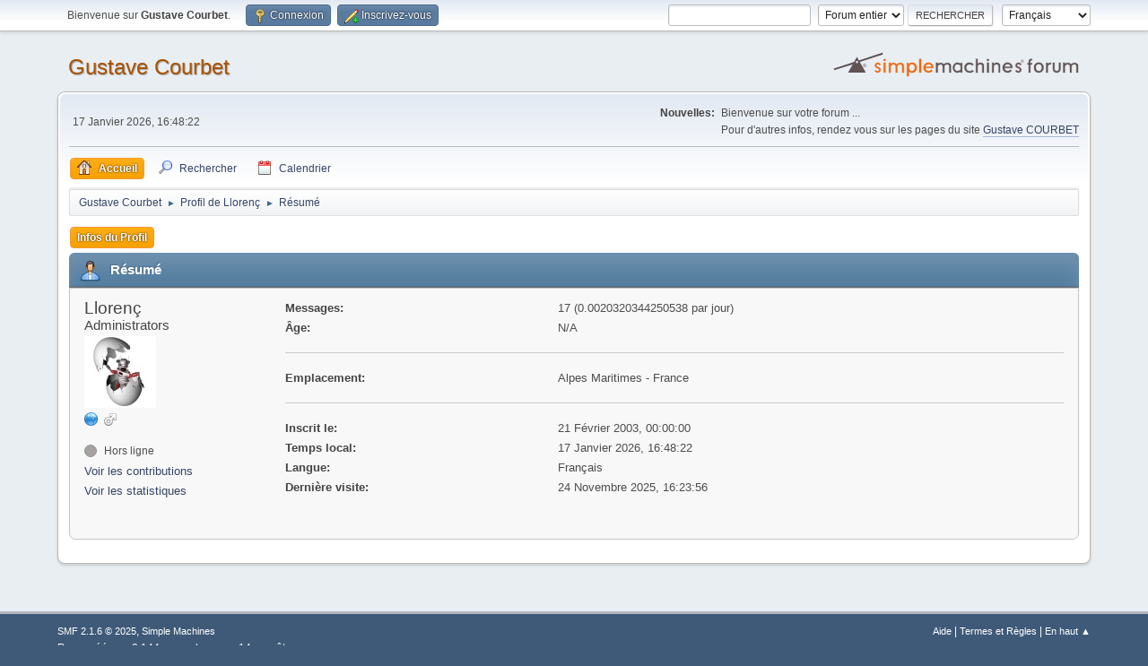

--- FILE ---
content_type: text/html; charset=UTF-8
request_url: https://www.gustave-courbet.fr/forum/index.php?PHPSESSID=8f43a148782d28473bc45f43b49647b4&action=profile;u=1
body_size: 3658
content:
<!DOCTYPE html>
<html lang="fr-FR">
<head>
	<meta charset="UTF-8">
	<link rel="stylesheet" href="https://www.gustave-courbet.fr/forum/Themes/default//css/minified_f2f9997afb2c009619c75c4b18cf3d86.css?smf216_1763994658">
	<style>
	.postarea .bbc_img, .list_posts .bbc_img, .post .inner .bbc_img, form#reported_posts .bbc_img, #preview_body .bbc_img { max-width: min(100%,640px); }
	
	.postarea .bbc_img, .list_posts .bbc_img, .post .inner .bbc_img, form#reported_posts .bbc_img, #preview_body .bbc_img { max-height: 480px; }
	
	</style>
	<script>
		var smf_theme_url = "https://www.gustave-courbet.fr/forum/Themes/default/";
		var smf_default_theme_url = "https://www.gustave-courbet.fr/forum/Themes/default/";
		var smf_images_url = "https://www.gustave-courbet.fr/forum/Themes/default/images";
		var smf_smileys_url = "https://www.gustave-courbet.fr/forum/Smileys";
		var smf_smiley_sets = "fugue,alienine";
		var smf_smiley_sets_default = "fugue";
		var smf_avatars_url = "https://www.gustave-courbet.fr/forum/avatars";
		var smf_scripturl = "https://www.gustave-courbet.fr/forum/index.php?PHPSESSID=8f43a148782d28473bc45f43b49647b4&amp;";
		var smf_iso_case_folding = false;
		var smf_charset = "UTF-8";
		var smf_session_id = "bc2ac27402abc843e5b88398c890baf2";
		var smf_session_var = "c5db273bc18";
		var smf_member_id = 0;
		var ajax_notification_text = 'Chargement...';
		var help_popup_heading_text = 'Un peu perdu? Laissez moi vous expliquer:';
		var banned_text = 'Désolé Invité, vous êtes banni de ce forum&nbsp;!';
		var smf_txt_expand = 'Étendre';
		var smf_txt_shrink = 'Réduire';
		var smf_collapseAlt = 'Cacher';
		var smf_expandAlt = 'Afficher';
		var smf_quote_expand = false;
		var allow_xhjr_credentials = false;
	</script>
	<script src="https://ajax.googleapis.com/ajax/libs/jquery/3.6.3/jquery.min.js"></script>
	<script src="https://www.gustave-courbet.fr/forum/Themes/default//scripts/minified_77a18a6b96f35b940bf2cd081b1340a1.js?smf216_1763994658"></script>
	<script>
	var smf_you_sure ='Êtes-vous sûr de vouloir faire cela ?';
	</script>
	<title>Profil de Llorenç</title>
	<meta name="viewport" content="width=device-width, initial-scale=1">
	<meta property="og:site_name" content="Gustave Courbet">
	<meta property="og:title" content="Profil de Llorenç">
	<meta property="og:url" content="https://www.gustave-courbet.fr/forum/index.php?PHPSESSID=8f43a148782d28473bc45f43b49647b4&amp;action=profile;u=1">
	<meta property="og:description" content="Profil de Llorenç">
	<meta name="description" content="Profil de Llorenç">
	<meta name="theme-color" content="#557EA0">
	<link rel="canonical" href="https://www.gustave-courbet.fr/forum/index.php?action=profile;u=1">
	<link rel="help" href="https://www.gustave-courbet.fr/forum/index.php?PHPSESSID=8f43a148782d28473bc45f43b49647b4&amp;action=help">
	<link rel="contents" href="https://www.gustave-courbet.fr/forum/index.php?PHPSESSID=8f43a148782d28473bc45f43b49647b4&amp;">
	<link rel="search" href="https://www.gustave-courbet.fr/forum/index.php?PHPSESSID=8f43a148782d28473bc45f43b49647b4&amp;action=search">
	<link rel="alternate" type="application/rss+xml" title="Gustave Courbet - Flux RSS" href="https://www.gustave-courbet.fr/forum/index.php?PHPSESSID=8f43a148782d28473bc45f43b49647b4&amp;action=.xml;type=rss2">
	<link rel="alternate" type="application/atom+xml" title="Gustave Courbet - Atom" href="https://www.gustave-courbet.fr/forum/index.php?PHPSESSID=8f43a148782d28473bc45f43b49647b4&amp;action=.xml;type=atom">
</head>
<body id="chrome" class="action_profile">
<div id="footerfix">
	<div id="top_section">
		<div class="inner_wrap">
			<ul class="floatleft" id="top_info">
				<li class="welcome">
					Bienvenue sur <strong>Gustave Courbet</strong>.
				</li>
				<li class="button_login">
					<a href="https://www.gustave-courbet.fr/forum/index.php?PHPSESSID=8f43a148782d28473bc45f43b49647b4&amp;action=login" class="open" onclick="return reqOverlayDiv(this.href, 'Connexion', 'login');">
						<span class="main_icons login"></span>
						<span class="textmenu">Connexion</span>
					</a>
				</li>
				<li class="button_signup">
					<a href="https://www.gustave-courbet.fr/forum/index.php?PHPSESSID=8f43a148782d28473bc45f43b49647b4&amp;action=signup" class="open">
						<span class="main_icons regcenter"></span>
						<span class="textmenu">Inscrivez-vous</span>
					</a>
				</li>
			</ul>
			<form id="languages_form" method="get" class="floatright">
				<select id="language_select" name="language" onchange="this.form.submit()">
					<option value="french" selected="selected">Français</option>
					<option value="spanish_es">Español (ES)</option>
					<option value="russian">Русский</option>
					<option value="english">English</option>
				</select>
				<noscript>
					<input type="submit" value="Exécuter">
				</noscript>
			</form>
			<form id="search_form" class="floatright" action="https://www.gustave-courbet.fr/forum/index.php?PHPSESSID=8f43a148782d28473bc45f43b49647b4&amp;action=search2" method="post" accept-charset="UTF-8">
				<input type="search" name="search" value="">&nbsp;
				<select name="search_selection">
					<option value="all" selected>Forum entier </option>
				</select>
				<input type="submit" name="search2" value="Rechercher" class="button">
				<input type="hidden" name="advanced" value="0">
			</form>
		</div><!-- .inner_wrap -->
	</div><!-- #top_section -->
	<div id="header">
		<h1 class="forumtitle">
			<a id="top" href="https://www.gustave-courbet.fr/forum/index.php?PHPSESSID=8f43a148782d28473bc45f43b49647b4&amp;">Gustave Courbet</a>
		</h1>
		<img id="smflogo" src="https://www.gustave-courbet.fr/forum/Themes/default/images/smflogo.svg" alt="Simple Machines Forum" title="Simple Machines Forum">
	</div>
	<div id="wrapper">
		<div id="upper_section">
			<div id="inner_section">
				<div id="inner_wrap" class="hide_720">
					<div class="user">
						<time datetime="2026-01-17T15:48:22Z">17 Janvier 2026, 16:48:22</time>
					</div>
					<div class="news">
						<h2>Nouvelles: </h2>
						<p>Bienvenue sur votre forum ...<br />Pour d&#039;autres infos, rendez vous sur les pages du site <a href="http://www.gustave-courbet.fr" class="bbc_link" target="_blank" rel="noopener">Gustave COURBET</a></p>
					</div>
				</div>
				<a class="mobile_user_menu">
					<span class="menu_icon"></span>
					<span class="text_menu">Menu principal</span>
				</a>
				<div id="main_menu">
					<div id="mobile_user_menu" class="popup_container">
						<div class="popup_window description">
							<div class="popup_heading">Menu principal
								<a href="javascript:void(0);" class="main_icons hide_popup"></a>
							</div>
							
					<ul class="dropmenu menu_nav">
						<li class="button_home">
							<a class="active" href="https://www.gustave-courbet.fr/forum/index.php?PHPSESSID=8f43a148782d28473bc45f43b49647b4&amp;">
								<span class="main_icons home"></span><span class="textmenu">Accueil</span>
							</a>
						</li>
						<li class="button_search">
							<a href="https://www.gustave-courbet.fr/forum/index.php?PHPSESSID=8f43a148782d28473bc45f43b49647b4&amp;action=search">
								<span class="main_icons search"></span><span class="textmenu">Rechercher</span>
							</a>
						</li>
						<li class="button_calendar">
							<a href="https://www.gustave-courbet.fr/forum/index.php?PHPSESSID=8f43a148782d28473bc45f43b49647b4&amp;action=calendar">
								<span class="main_icons calendar"></span><span class="textmenu">Calendrier</span>
							</a>
						</li>
					</ul><!-- .menu_nav -->
						</div>
					</div>
				</div>
				<div class="navigate_section">
					<ul>
						<li>
							<a href="https://www.gustave-courbet.fr/forum/index.php?PHPSESSID=8f43a148782d28473bc45f43b49647b4&amp;"><span>Gustave Courbet</span></a>
						</li>
						<li>
							<span class="dividers"> &#9658; </span>
							<a href="https://www.gustave-courbet.fr/forum/index.php?PHPSESSID=8f43a148782d28473bc45f43b49647b4&amp;action=profile;u=1"><span>Profil de Llorenç</span></a>
						</li>
						<li class="last">
							<span class="dividers"> &#9658; </span>
							<a href="https://www.gustave-courbet.fr/forum/index.php?PHPSESSID=8f43a148782d28473bc45f43b49647b4&amp;action=profile;u=1;area=summary"><span>Résumé</span></a>
						</li>
					</ul>
				</div><!-- .navigate_section -->
			</div><!-- #inner_section -->
		</div><!-- #upper_section -->
		<div id="content_section">
			<div id="main_content_section">
	<a class="mobile_generic_menu_1">
		<span class="menu_icon"></span>
		<span class="text_menu"> Menu</span>
	</a>
	<div id="genericmenu">
		<div id="mobile_generic_menu_1" class="popup_container">
			<div class="popup_window description">
				<div class="popup_heading">
					 Menu
					<a href="javascript:void(0);" class="main_icons hide_popup"></a>
				</div>
				
				<div class="generic_menu">
					<ul class="dropmenu dropdown_menu_1">
						<li class="subsections"><a class="active " href="https://www.gustave-courbet.fr/forum/index.php?PHPSESSID=8f43a148782d28473bc45f43b49647b4&amp;action=profile;area=summary;u=1">Infos du Profil</a>
							<ul>
								<li>
									<a class="profile_menu_icon administration chosen " href="https://www.gustave-courbet.fr/forum/index.php?PHPSESSID=8f43a148782d28473bc45f43b49647b4&amp;action=profile;area=summary;u=1"><span class="main_icons administration"></span>Résumé</a>
								</li>
								<li>
									<a class="profile_menu_icon stats" href="https://www.gustave-courbet.fr/forum/index.php?PHPSESSID=8f43a148782d28473bc45f43b49647b4&amp;action=profile;area=statistics;u=1"><span class="main_icons stats"></span>Voir les statistiques</a>
								</li>
								<li class="subsections">
									<a class="profile_menu_icon posts" href="https://www.gustave-courbet.fr/forum/index.php?PHPSESSID=8f43a148782d28473bc45f43b49647b4&amp;action=profile;area=showposts;u=1"><span class="main_icons posts"></span>Voir les contributions</a>
									<ul>
										<li>
											<a  href="https://www.gustave-courbet.fr/forum/index.php?PHPSESSID=8f43a148782d28473bc45f43b49647b4&amp;action=profile;area=showposts;sa=messages;u=1">Messages</a>
										</li>
										<li>
											<a  href="https://www.gustave-courbet.fr/forum/index.php?PHPSESSID=8f43a148782d28473bc45f43b49647b4&amp;action=profile;area=showposts;sa=topics;u=1">Sujets</a>
										</li>
										<li>
											<a  href="https://www.gustave-courbet.fr/forum/index.php?PHPSESSID=8f43a148782d28473bc45f43b49647b4&amp;action=profile;area=showposts;sa=attach;u=1">Fichiers joints</a>
										</li>
									</ul>
								</li>
							</ul>
						</li>
					</ul><!-- .dropmenu -->
				</div><!-- .generic_menu -->
			</div>
		</div>
	</div>
	<script>
		$( ".mobile_generic_menu_1" ).click(function() {
			$( "#mobile_generic_menu_1" ).show();
			});
		$( ".hide_popup" ).click(function() {
			$( "#mobile_generic_menu_1" ).hide();
		});
	</script>
				<div id="admin_content">
					<div class="cat_bar">
						<h3 class="catbg">
								<span class="main_icons profile_hd icon"></span>Résumé
						</h3>
					</div><!-- .cat_bar -->
			<script>
				disableAutoComplete();
			</script>
			
		<div class="errorbox" style="display:none" id="profile_error">
		</div><!-- #profile_error -->
	<div id="profileview" class="roundframe flow_auto noup">
		<div id="basicinfo">
			<div class="username clear">
				<h4>
					Llorenç
					<span class="position">Administrators</span>
				</h4>
			</div>
			<img class="avatar" src="https://secure.gravatar.com/avatar/9f0e97353c8f7f53bc2258acca215e4e?rating=PG&default=identicon" alt="">
			<ul class="icon_fields clear">
				<li><a href="http://www.gustave-courbet.fr" title="Gustave Courbet Web Pages" target="_blank" rel="noopener"><span class="main_icons www" title="Gustave Courbet Web Pages"></span></a></li>
				<li class="custom_field"><span class=" main_icons gender_1" title="Masculin"></span></li>
			</ul>
			<span id="userstatus">
				<span class="off" title="Hors ligne"></span><span class="smalltext"> Hors ligne</span>
			</span>
			<a href="https://www.gustave-courbet.fr/forum/index.php?PHPSESSID=8f43a148782d28473bc45f43b49647b4&amp;action=profile;area=showposts;u=1" class="infolinks">Voir les contributions</a>
			<a href="https://www.gustave-courbet.fr/forum/index.php?PHPSESSID=8f43a148782d28473bc45f43b49647b4&amp;action=profile;area=statistics;u=1" class="infolinks">Voir les statistiques</a>
		</div><!-- #basicinfo -->

		<div id="detailedinfo">
			<dl class="settings">
				<dt>Messages: </dt>
				<dd>17 (0.0020320344250538 par jour)</dd>
				<dt>Âge:</dt>
				<dd>N/A</dd>
			</dl>
			<dl class="settings">
				<dt>Emplacement:</dt>
				<dd>Alpes Maritimes - France</dd>
			</dl>
			<dl class="settings noborder">
				<dt>Inscrit le: </dt>
				<dd>21 Février 2003, 00:00:00</dd>
				<dt>Temps local:</dt>
				<dd>17 Janvier 2026, 16:48:22</dd>
				<dt>Langue:</dt>
				<dd>Français</dd>
				<dt>Dernière visite: </dt>
				<dd>24 Novembre 2025, 16:23:56</dd>
			</dl>
		</div><!-- #detailedinfo -->
	</div><!-- #profileview -->
				</div><!-- #admin_content -->
			</div><!-- #main_content_section -->
		</div><!-- #content_section -->
	</div><!-- #wrapper -->
</div><!-- #footerfix -->
	<div id="footer">
		<div class="inner_wrap">
		<ul>
			<li class="floatright"><a href="https://www.gustave-courbet.fr/forum/index.php?PHPSESSID=8f43a148782d28473bc45f43b49647b4&amp;action=help">Aide</a> | <a href="https://www.gustave-courbet.fr/forum/index.php?PHPSESSID=8f43a148782d28473bc45f43b49647b4&amp;action=agreement">Termes et Règles</a> | <a href="#top_section">En haut &#9650;</a></li>
			<li class="copyright"><a href="https://www.gustave-courbet.fr/forum/index.php?PHPSESSID=8f43a148782d28473bc45f43b49647b4&amp;action=credits" title="License" target="_blank" rel="noopener">SMF 2.1.6 &copy; 2025</a>, <a href="https://www.simplemachines.org" title="Simple Machines" target="_blank" rel="noopener">Simple Machines</a></li>
		</ul>
		<p>Page créée en 0.144 secondes avec 14 requêtes.</p>
		</div>
	</div><!-- #footer -->
<script>
window.addEventListener("DOMContentLoaded", function() {
	function triggerCron()
	{
		$.get('https://www.gustave-courbet.fr/forum' + "/cron.php?ts=1768664895");
	}
	window.setTimeout(triggerCron, 1);
});
</script>
</body>
</html>